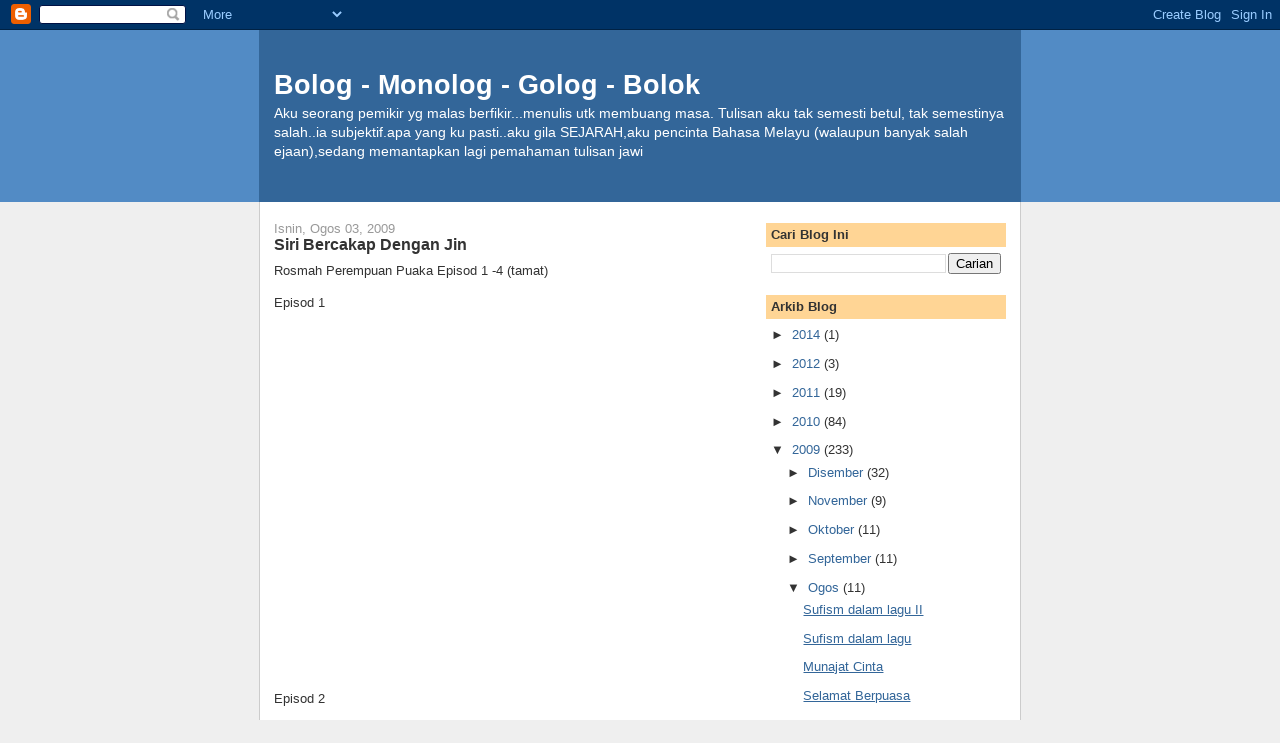

--- FILE ---
content_type: text/html; charset=UTF-8
request_url: http://berbolok.blogspot.com/b/stats?style=BLACK_TRANSPARENT&timeRange=ALL_TIME&token=APq4FmDoADLwi0SVwq3ogX6SxurkyvgmY1UuQ5M6MMPrUkMAe2Vn3RtqUwSPyh21tH2blZ5MbVFf2y2X1APSX8kQjVkTLYkaZw
body_size: 258
content:
{"total":136556,"sparklineOptions":{"backgroundColor":{"fillOpacity":0.1,"fill":"#000000"},"series":[{"areaOpacity":0.3,"color":"#202020"}]},"sparklineData":[[0,6],[1,11],[2,8],[3,6],[4,10],[5,17],[6,21],[7,68],[8,29],[9,24],[10,45],[11,51],[12,12],[13,49],[14,72],[15,18],[16,24],[17,19],[18,94],[19,26],[20,11],[21,9],[22,4],[23,9],[24,6],[25,4],[26,9],[27,7],[28,9],[29,9]],"nextTickMs":900000}